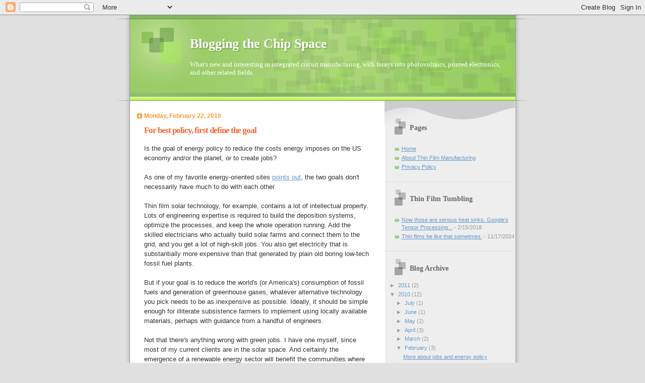

--- FILE ---
content_type: text/html; charset=UTF-8
request_url: http://blog.thinfilmmfg.com/2010/02/for-best-policy-first-define-goal_22.html
body_size: 9999
content:
<!DOCTYPE html>
<html dir='ltr'>
<head>
<link href='https://www.blogger.com/static/v1/widgets/2944754296-widget_css_bundle.css' rel='stylesheet' type='text/css'/>
<meta content='text/html; charset=UTF-8' http-equiv='Content-Type'/>
<meta content='blogger' name='generator'/>
<link href='http://blog.thinfilmmfg.com/favicon.ico' rel='icon' type='image/x-icon'/>
<link href='http://blog.thinfilmmfg.com/2010/02/for-best-policy-first-define-goal_22.html' rel='canonical'/>
<link rel="alternate" type="application/atom+xml" title="Blogging the Chip Space - Atom" href="http://blog.thinfilmmfg.com/feeds/posts/default" />
<link rel="alternate" type="application/rss+xml" title="Blogging the Chip Space - RSS" href="http://blog.thinfilmmfg.com/feeds/posts/default?alt=rss" />
<link rel="service.post" type="application/atom+xml" title="Blogging the Chip Space - Atom" href="https://www.blogger.com/feeds/2676498006294828421/posts/default" />

<link rel="alternate" type="application/atom+xml" title="Blogging the Chip Space - Atom" href="http://blog.thinfilmmfg.com/feeds/736898108246563979/comments/default" />
<!--Can't find substitution for tag [blog.ieCssRetrofitLinks]-->
<meta content='http://blog.thinfilmmfg.com/2010/02/for-best-policy-first-define-goal_22.html' property='og:url'/>
<meta content='For best policy, first define the goal' property='og:title'/>
<meta content='Is the goal of energy policy to reduce the costs energy imposes on the US economy and/or the planet, or to create jobs? As one of my favorit...' property='og:description'/>
<title>Blogging the Chip Space: For best policy, first define the goal</title>
<style id='page-skin-1' type='text/css'><!--
/*
Blogger Template Style
Name:     TicTac
Date:     1 March 2004
Updated by: Blogger Team
*/
/* ---( page defaults )--- */
body {
margin: 0;
padding: 0;
font-size: small;
text-align: center;
color: #333333;
background: #e0e0e0;
}
blockquote {
margin-top: 0;
margin-right: 0;
margin-bottom: 0;
margin-left: 30px;
padding-top: 10px;
padding-right: 0;
padding-bottom: 0;
padding-left: 20px;
font-size: 88%;
line-height: 1.5em;
color: #666;
background: url(https://resources.blogblog.com/blogblog/data/tictac/quotes.gif) no-repeat top left;
}
blockquote p {
margin-top: 0;
}
abbr, acronym {
cursor: help;
font-style: normal;
border-bottom: 1px dotted;
}
code {
color: #f63;
}
hr {
display: none;
}
img {
border: none;
}
/* unordered list style */
ul {
list-style: none;
margin-left: 10px;
padding: 0;
}
li {
list-style: none;
padding-left: 14px;
margin-bottom: 3px;
background: url(https://resources.blogblog.com/blogblog/data/tictac/tictac_orange.gif) no-repeat left 6px;
}
/* links */
a:link {
color: #6699cc;
}
a:visited {
color: #666699;
}
a:hover {
color: #693;
}
a:active {
color: #cc3333;
text-decoration: none;
}
/* ---( layout structure )---*/
#outer-wrapper {
width: 847px;
margin: 0px auto 0;
text-align: left;
font: normal normal 100% Verdana, sans-serif;
background: url(https://resources.blogblog.com/blogblog/data/tictac/tile_left.gif) repeat-y;
}
#content-wrapper {
margin-left: 42px; /* to avoid the border image */
width: 763px;
}
#main {
float: left;
width: 460px;
margin-top: 20px;
margin-right: 0;
margin-bottom: 0;
margin-left: 0;
padding-top: 0;
padding-right: 0;
padding-bottom: 0;
padding-left: 1em;
line-height: 1.5em;
word-wrap: break-word; /* fix for long text breaking sidebar float in IE */
overflow: hidden;     /* fix for long non-text content breaking IE sidebar float */
}
#sidebar {
float: right;
width: 259px;
padding-top: 20px;
padding-right: 0px;
padding-bottom: 0;
padding-left: 0;
font-size: 85%;
line-height: 1.4em;
color: #999999;
background: url(https://resources.blogblog.com/blogblog/data/tictac/sidebar_bg.gif) no-repeat left top;
word-wrap: break-word; /* fix for long text breaking sidebar float in IE */
overflow: hidden;     /* fix for long non-text content breaking IE sidebar float */
}
/* ---( header and site name )--- */
#header-wrapper {
margin: 0;
padding: 0;
font: normal normal 100% 'Lucida Grande','Trebuchet MS';
background: #e0e0e0 url(https://resources.blogblog.com/blogblog/data/tictac/top_div_left.gif) no-repeat left top;
}
#header {
margin: 0;
padding-top: 25px;
padding-right: 60px;
padding-bottom: 35px;
padding-left: 160px;
color: #FFFFFF;
background: url(https://resources.blogblog.com/blogblog/data/tictac/top_h1.gif) no-repeat bottom left;
}
#header h1 {
font-size: 200%;
text-shadow: #81A75B 2px 2px 2px;
}
#header h1 a {
text-decoration: none;
color: #FFFFFF;
}
#header h1 a:hover {
color: #eee;
}
/* ---( main column )--- */
h2.date-header {
margin-top: 0;
padding-left: 14px;
font-size: 90%;
color: #ff9933;
background: url(https://resources.blogblog.com/blogblog/data/tictac/date_icon.gif) no-repeat left 50%;
}
.post h3 {
margin-top: 0;
font: normal bold 130% 'Lucida Grande','Trebuchet MS';
letter-spacing: -1px;
color: #ff6633;
}
.post {
margin-top: 0;
margin-right: 0;
margin-bottom: 1.5em;
margin-left: 0;
padding-top: 0;
padding-right: 0;
padding-bottom: 1.5em;
padding-left: 14px;
border-bottom: 1px solid #ddd;
}
.post h3 a,
.post h3 a:visited {
color: #ff6633;
text-decoration: none;
}
.post-footer {
margin: 0;
padding-top: 0;
padding-right: 0;
padding-bottom: 0;
padding-left: 14px;
font-size: 88%;
color: #999999;
background: url(https://resources.blogblog.com/blogblog/data/tictac/tictac_grey.gif) no-repeat left 8px;
}
.post img, table.tr-caption-container {
padding: 6px;
border-top: 1px solid #ddd;
border-left: 1px solid #ddd;
border-bottom: 1px solid #c0c0c0;
border-right: 1px solid #c0c0c0;
}
.tr-caption-container img {
border: none;
padding: 0;
}
.feed-links {
clear: both;
line-height: 2.5em;
}
#blog-pager-newer-link {
float: left;
}
#blog-pager-older-link {
float: right;
}
#blog-pager {
text-align: center;
}
/* comment styles */
#comments {
padding: 10px 10px 0px 10px;
font-size: 85%;
line-height: 1.5em;
color: #666;
background: #eee url(https://resources.blogblog.com/blogblog/data/tictac/comments_curve.gif) no-repeat top left;
}
#comments h4 {
margin-top: 20px;
margin-right: 0;
margin-bottom: 15px;
margin-left: 0;
padding-top: 8px;
padding-right: 0;
padding-bottom: 0;
padding-left: 40px;
font-family: "Lucida Grande", "Trebuchet MS";
font-size: 130%;
color: #666;
background: url(https://resources.blogblog.com/blogblog/data/tictac/bubbles.gif) no-repeat 10px 0;
height: 29px !important; /* for most browsers */
height /**/:37px; /* for IE5/Win */
}
#comments ul {
margin-left: 0;
}
#comments li {
background: none;
padding-left: 0;
}
.comment-body {
padding-top: 0;
padding-right: 10px;
padding-bottom: 0;
padding-left: 25px;
background: url(https://resources.blogblog.com/blogblog/data/tictac/tictac_orange.gif) no-repeat 10px 5px;
}
.comment-body p {
margin-bottom: 0;
}
.comment-author {
margin-top: 4px;
margin-right: 0;
margin-bottom: 0;
margin-left: 0;
padding-top: 0;
padding-right: 10px;
padding-bottom: 0;
padding-left: 60px;
color: #999;
background: url(https://resources.blogblog.com/blogblog/data/tictac/comment_arrow.gif) no-repeat 44px 2px;
}
.comment-footer {
border-bottom: 1px solid #ddd;
padding-bottom: 1em;
}
.deleted-comment {
font-style:italic;
color:gray;
}
/* ---( sidebar )--- */
.sidebar h2 {
margin-top: 0;
margin-right: 0;
margin-bottom: 0;
margin-left: 0;
padding-top: 25px;
padding-right: 0;
padding-bottom: 0;
padding-left: 40px;
font: normal bold 130% 'Lucida Grande','Trebuchet MS';
color: #666666;
height: 32px;
background: url(https://resources.blogblog.com/blogblog/data/tictac/sidebar_icon.gif) no-repeat 10px 15px;
height: 32px !important; /* for most browsers */
height /**/:57px; /* for IE5/Win */
}
.sidebar .widget {
margin: 0;
padding-top: 0;
padding-right: 0;
padding-bottom: 10px;
padding-left: 10px;
border-bottom: 1px solid #ddd;
}
.sidebar li {
background: url(https://resources.blogblog.com/blogblog/data/tictac/tictac_green.gif) no-repeat left 5px;
}
.profile-textblock {
clear: both;
margin-left: 0;
}
.profile-img {
float: left;
margin-top: 0;
margin-right: 5px;
margin-bottom: 5px;
margin-left: 0;
border: 1px solid #ddd;
padding: 4px;
}
/* ---( footer )--- */
.clear { /* to fix IE6 padding-top issue */
clear: both;
}
#footer-wrapper {
margin: 0;
padding-top: 0;
padding-right: 0;
padding-bottom: 9px;
padding-left: 0;
font-size: 85%;
color: #ddd;
background: url(https://resources.blogblog.com/blogblog/data/tictac/bottom_sill.gif) no-repeat bottom left;
}
#footer {
margin: 0;
padding-top: 20px;
padding-right: 320px;
padding-bottom: 20px;
padding-left: 95px;
background: url(https://resources.blogblog.com/blogblog/data/tictac/bottom_sash_left.gif) no-repeat top left;
}
/** Page structure tweaks for layout editor wireframe */
body#layout #outer-wrapper,
body#layout #main,
body#layout #sidebar {
padding-top: 0;
margin-top: 0;
}
body#layout #outer-wrapper,
body#layout #content-wrapper {
width: 740px;
}
body#layout #sidebar {
margin-right: 0;
margin-bottom: 1em;
}
body#layout #header,
body#layout #footer,
body#layout #main {
padding: 0;
}
body#layout #content-wrapper {
margin: 0px;
}

--></style>
<link href='https://www.blogger.com/dyn-css/authorization.css?targetBlogID=2676498006294828421&amp;zx=ad972a14-0ac5-4ff9-b8f8-9432ddc5ac2a' media='none' onload='if(media!=&#39;all&#39;)media=&#39;all&#39;' rel='stylesheet'/><noscript><link href='https://www.blogger.com/dyn-css/authorization.css?targetBlogID=2676498006294828421&amp;zx=ad972a14-0ac5-4ff9-b8f8-9432ddc5ac2a' rel='stylesheet'/></noscript>
<meta name='google-adsense-platform-account' content='ca-host-pub-1556223355139109'/>
<meta name='google-adsense-platform-domain' content='blogspot.com'/>

</head>
<body>
<div class='navbar section' id='navbar'><div class='widget Navbar' data-version='1' id='Navbar1'><script type="text/javascript">
    function setAttributeOnload(object, attribute, val) {
      if(window.addEventListener) {
        window.addEventListener('load',
          function(){ object[attribute] = val; }, false);
      } else {
        window.attachEvent('onload', function(){ object[attribute] = val; });
      }
    }
  </script>
<div id="navbar-iframe-container"></div>
<script type="text/javascript" src="https://apis.google.com/js/platform.js"></script>
<script type="text/javascript">
      gapi.load("gapi.iframes:gapi.iframes.style.bubble", function() {
        if (gapi.iframes && gapi.iframes.getContext) {
          gapi.iframes.getContext().openChild({
              url: 'https://www.blogger.com/navbar/2676498006294828421?po\x3d736898108246563979\x26origin\x3dhttp://blog.thinfilmmfg.com',
              where: document.getElementById("navbar-iframe-container"),
              id: "navbar-iframe"
          });
        }
      });
    </script><script type="text/javascript">
(function() {
var script = document.createElement('script');
script.type = 'text/javascript';
script.src = '//pagead2.googlesyndication.com/pagead/js/google_top_exp.js';
var head = document.getElementsByTagName('head')[0];
if (head) {
head.appendChild(script);
}})();
</script>
</div></div>
<div id='outer-wrapper'><div id='wrap2'>
<!-- skip links for text browsers -->
<span id='skiplinks' style='display:none;'>
<a href='#main'>skip to main </a> |
      <a href='#sidebar'>skip to sidebar</a>
</span>
<div id='header-wrapper'>
<div class='header section' id='header'><div class='widget Header' data-version='1' id='Header1'>
<div id='header-inner'>
<div class='titlewrapper'>
<h1 class='title'>
<a href='http://blog.thinfilmmfg.com/'>
Blogging the Chip Space
</a>
</h1>
</div>
<div class='descriptionwrapper'>
<p class='description'><span>What's new and interesting in integrated circuit manufacturing, with forays into photovoltaics, printed electronics, and other related fields.</span></p>
</div>
</div>
</div></div>
</div>
<div id='content-wrapper'>
<div id='crosscol-wrapper' style='text-align:center'>
<div class='crosscol no-items section' id='crosscol'></div>
</div>
<div id='main-wrapper'>
<div class='main section' id='main'><div class='widget Blog' data-version='1' id='Blog1'>
<div class='blog-posts hfeed'>

          <div class="date-outer">
        
<h2 class='date-header'><span>Monday, February 22, 2010</span></h2>

          <div class="date-posts">
        
<div class='post-outer'>
<div class='post hentry uncustomized-post-template' itemprop='blogPost' itemscope='itemscope' itemtype='http://schema.org/BlogPosting'>
<meta content='2676498006294828421' itemprop='blogId'/>
<meta content='736898108246563979' itemprop='postId'/>
<a name='736898108246563979'></a>
<h3 class='post-title entry-title' itemprop='name'>
For best policy, first define the goal
</h3>
<div class='post-header'>
<div class='post-header-line-1'></div>
</div>
<div class='post-body entry-content' id='post-body-736898108246563979' itemprop='description articleBody'>
Is the goal of energy policy to reduce the costs energy imposes on the US economy and/or the planet, or to create jobs?<br /><br/>As one of my favorite energy-oriented sites <a href="http://energyoutlook.blogspot.com/search/label/green%20jobs">points out</a>, the two goals don't necessarily have much to do with each other.<br /><br/>Thin film solar technology, for example, contains a lot of intellectual property. Lots of engineering expertise is required to build the deposition systems, optimize the processes, and keep the whole operation running. Add the skilled electricians who actually build solar farms and connect them to the grid, and you get a lot of high-skill jobs. You also get electricity that is substantially more expensive than that generated by plain old boring low-tech fossil fuel plants.<br /><br/>But if your goal is to reduce the world's (or America's) consumption of fossil fuels and generation of greenhouse gases, whatever alternative technology you pick needs to be as inexpensive as possible. Ideally, it should be simple enough for illiterate subsistence farmers to implement using locally available materials, perhaps with guidance from a handful of engineers.<br /><br/>Not that there's anything wrong with green jobs. I have one myself, since most of my current clients are in the solar space. And certainly the emergence of a renewable energy sector will benefit the communities where those jobs reside.<br /><br/>But the assumption that clean energy will both prevent climate change and revitalize the US manufacturing sector doesn't stand up to close examination. Energy is a commodity product, and as such will always tend to migrate to the lowest cost technologies and least expensive producers. The fewer high-skill manufacturing jobs an energy technology requires, the more likely it is to actually succeed in shifting the world's energy mix.<br /><br/>Disclaimer: My opinions are my own, and do not necessarily represent the views of any particular past or present client.<br /><br/>
<div style='clear: both;'></div>
</div>
<div class='post-footer'>
<div class='post-footer-line post-footer-line-1'>
<span class='post-author vcard'>
Posted by
<span class='fn' itemprop='author' itemscope='itemscope' itemtype='http://schema.org/Person'>
<span itemprop='name'>Katherine Derbyshire</span>
</span>
</span>
<span class='post-timestamp'>
at
<meta content='http://blog.thinfilmmfg.com/2010/02/for-best-policy-first-define-goal_22.html' itemprop='url'/>
<a class='timestamp-link' href='http://blog.thinfilmmfg.com/2010/02/for-best-policy-first-define-goal_22.html' rel='bookmark' title='permanent link'><abbr class='published' itemprop='datePublished' title='2010-02-22T07:28:00-08:00'>7:28&#8239;AM</abbr></a>
</span>
<span class='post-comment-link'>
</span>
<span class='post-icons'>
<span class='item-action'>
<a href='https://www.blogger.com/email-post/2676498006294828421/736898108246563979' title='Email Post'>
<img alt='' class='icon-action' height='13' src='https://resources.blogblog.com/img/icon18_email.gif' width='18'/>
</a>
</span>
<span class='item-control blog-admin pid-917520895'>
<a href='https://www.blogger.com/post-edit.g?blogID=2676498006294828421&postID=736898108246563979&from=pencil' title='Edit Post'>
<img alt='' class='icon-action' height='18' src='https://resources.blogblog.com/img/icon18_edit_allbkg.gif' width='18'/>
</a>
</span>
</span>
<div class='post-share-buttons goog-inline-block'>
</div>
</div>
<div class='post-footer-line post-footer-line-2'>
<span class='post-labels'>
Labels:
<a href='http://blog.thinfilmmfg.com/search/label/business' rel='tag'>business</a>,
<a href='http://blog.thinfilmmfg.com/search/label/energy' rel='tag'>energy</a>,
<a href='http://blog.thinfilmmfg.com/search/label/solar' rel='tag'>solar</a>
</span>
</div>
<div class='post-footer-line post-footer-line-3'>
<span class='post-location'>
</span>
</div>
</div>
</div>
<div class='comments' id='comments'>
<a name='comments'></a>
<h4>No comments:</h4>
<div id='Blog1_comments-block-wrapper'>
<dl class='avatar-comment-indent' id='comments-block'>
</dl>
</div>
<p class='comment-footer'>
<a href='https://www.blogger.com/comment/fullpage/post/2676498006294828421/736898108246563979' onclick=''>Post a Comment</a>
</p>
</div>
</div>

        </div></div>
      
</div>
<div class='blog-pager' id='blog-pager'>
<span id='blog-pager-newer-link'>
<a class='blog-pager-newer-link' href='http://blog.thinfilmmfg.com/2010/02/more-about-jobs-and-energy-policy_28.html' id='Blog1_blog-pager-newer-link' title='Newer Post'>Newer Post</a>
</span>
<span id='blog-pager-older-link'>
<a class='blog-pager-older-link' href='http://blog.thinfilmmfg.com/2010/02/let-good-times-roll_18.html' id='Blog1_blog-pager-older-link' title='Older Post'>Older Post</a>
</span>
<a class='home-link' href='http://blog.thinfilmmfg.com/'>Home</a>
</div>
<div class='clear'></div>
<div class='post-feeds'>
<div class='feed-links'>
Subscribe to:
<a class='feed-link' href='http://blog.thinfilmmfg.com/feeds/736898108246563979/comments/default' target='_blank' type='application/atom+xml'>Post Comments (Atom)</a>
</div>
</div>
</div></div>
</div>
<div id='sidebar-wrapper'>
<div class='sidebar section' id='sidebar'><div class='widget PageList' data-version='1' id='PageList1'>
<h2>Pages</h2>
<div class='widget-content'>
<ul>
<li>
<a href='http://blog.thinfilmmfg.com/'>Home</a>
</li>
<li>
<a href='http://blog.thinfilmmfg.com/p/about-thin-film-manufacturing.html'>About Thin Film Manufacturing</a>
</li>
<li>
<a href='http://blog.thinfilmmfg.com/p/privacy-policy.html'>Privacy Policy</a>
</li>
</ul>
<div class='clear'></div>
</div>
</div><div class='widget Feed' data-version='1' id='Feed1'>
<h2>Thin Film Tumbling</h2>
<div class='widget-content' id='Feed1_feedItemListDisplay'>
<span style='filter: alpha(25); opacity: 0.25;'>
<a href='http://tumblr.thinfilmmfg.com/rss'>Loading...</a>
</span>
</div>
<div class='clear'></div>
</div><div class='widget BlogArchive' data-version='1' id='BlogArchive1'>
<h2>Blog Archive</h2>
<div class='widget-content'>
<div id='ArchiveList'>
<div id='BlogArchive1_ArchiveList'>
<ul class='hierarchy'>
<li class='archivedate collapsed'>
<a class='toggle' href='javascript:void(0)'>
<span class='zippy'>

        &#9658;&#160;
      
</span>
</a>
<a class='post-count-link' href='http://blog.thinfilmmfg.com/2011/'>
2011
</a>
<span class='post-count' dir='ltr'>(2)</span>
<ul class='hierarchy'>
<li class='archivedate collapsed'>
<a class='toggle' href='javascript:void(0)'>
<span class='zippy'>

        &#9658;&#160;
      
</span>
</a>
<a class='post-count-link' href='http://blog.thinfilmmfg.com/2011/06/'>
June
</a>
<span class='post-count' dir='ltr'>(1)</span>
</li>
</ul>
<ul class='hierarchy'>
<li class='archivedate collapsed'>
<a class='toggle' href='javascript:void(0)'>
<span class='zippy'>

        &#9658;&#160;
      
</span>
</a>
<a class='post-count-link' href='http://blog.thinfilmmfg.com/2011/05/'>
May
</a>
<span class='post-count' dir='ltr'>(1)</span>
</li>
</ul>
</li>
</ul>
<ul class='hierarchy'>
<li class='archivedate expanded'>
<a class='toggle' href='javascript:void(0)'>
<span class='zippy toggle-open'>

        &#9660;&#160;
      
</span>
</a>
<a class='post-count-link' href='http://blog.thinfilmmfg.com/2010/'>
2010
</a>
<span class='post-count' dir='ltr'>(12)</span>
<ul class='hierarchy'>
<li class='archivedate collapsed'>
<a class='toggle' href='javascript:void(0)'>
<span class='zippy'>

        &#9658;&#160;
      
</span>
</a>
<a class='post-count-link' href='http://blog.thinfilmmfg.com/2010/07/'>
July
</a>
<span class='post-count' dir='ltr'>(1)</span>
</li>
</ul>
<ul class='hierarchy'>
<li class='archivedate collapsed'>
<a class='toggle' href='javascript:void(0)'>
<span class='zippy'>

        &#9658;&#160;
      
</span>
</a>
<a class='post-count-link' href='http://blog.thinfilmmfg.com/2010/06/'>
June
</a>
<span class='post-count' dir='ltr'>(1)</span>
</li>
</ul>
<ul class='hierarchy'>
<li class='archivedate collapsed'>
<a class='toggle' href='javascript:void(0)'>
<span class='zippy'>

        &#9658;&#160;
      
</span>
</a>
<a class='post-count-link' href='http://blog.thinfilmmfg.com/2010/05/'>
May
</a>
<span class='post-count' dir='ltr'>(2)</span>
</li>
</ul>
<ul class='hierarchy'>
<li class='archivedate collapsed'>
<a class='toggle' href='javascript:void(0)'>
<span class='zippy'>

        &#9658;&#160;
      
</span>
</a>
<a class='post-count-link' href='http://blog.thinfilmmfg.com/2010/04/'>
April
</a>
<span class='post-count' dir='ltr'>(3)</span>
</li>
</ul>
<ul class='hierarchy'>
<li class='archivedate collapsed'>
<a class='toggle' href='javascript:void(0)'>
<span class='zippy'>

        &#9658;&#160;
      
</span>
</a>
<a class='post-count-link' href='http://blog.thinfilmmfg.com/2010/03/'>
March
</a>
<span class='post-count' dir='ltr'>(2)</span>
</li>
</ul>
<ul class='hierarchy'>
<li class='archivedate expanded'>
<a class='toggle' href='javascript:void(0)'>
<span class='zippy toggle-open'>

        &#9660;&#160;
      
</span>
</a>
<a class='post-count-link' href='http://blog.thinfilmmfg.com/2010/02/'>
February
</a>
<span class='post-count' dir='ltr'>(3)</span>
<ul class='posts'>
<li><a href='http://blog.thinfilmmfg.com/2010/02/more-about-jobs-and-energy-policy_28.html'>More about jobs and energy policy</a></li>
<li><a href='http://blog.thinfilmmfg.com/2010/02/for-best-policy-first-define-goal_22.html'>For best policy, first define the goal</a></li>
<li><a href='http://blog.thinfilmmfg.com/2010/02/let-good-times-roll_18.html'>Let the good times roll?</a></li>
</ul>
</li>
</ul>
</li>
</ul>
<ul class='hierarchy'>
<li class='archivedate collapsed'>
<a class='toggle' href='javascript:void(0)'>
<span class='zippy'>

        &#9658;&#160;
      
</span>
</a>
<a class='post-count-link' href='http://blog.thinfilmmfg.com/2009/'>
2009
</a>
<span class='post-count' dir='ltr'>(19)</span>
<ul class='hierarchy'>
<li class='archivedate collapsed'>
<a class='toggle' href='javascript:void(0)'>
<span class='zippy'>

        &#9658;&#160;
      
</span>
</a>
<a class='post-count-link' href='http://blog.thinfilmmfg.com/2009/12/'>
December
</a>
<span class='post-count' dir='ltr'>(2)</span>
</li>
</ul>
<ul class='hierarchy'>
<li class='archivedate collapsed'>
<a class='toggle' href='javascript:void(0)'>
<span class='zippy'>

        &#9658;&#160;
      
</span>
</a>
<a class='post-count-link' href='http://blog.thinfilmmfg.com/2009/11/'>
November
</a>
<span class='post-count' dir='ltr'>(1)</span>
</li>
</ul>
<ul class='hierarchy'>
<li class='archivedate collapsed'>
<a class='toggle' href='javascript:void(0)'>
<span class='zippy'>

        &#9658;&#160;
      
</span>
</a>
<a class='post-count-link' href='http://blog.thinfilmmfg.com/2009/10/'>
October
</a>
<span class='post-count' dir='ltr'>(1)</span>
</li>
</ul>
<ul class='hierarchy'>
<li class='archivedate collapsed'>
<a class='toggle' href='javascript:void(0)'>
<span class='zippy'>

        &#9658;&#160;
      
</span>
</a>
<a class='post-count-link' href='http://blog.thinfilmmfg.com/2009/08/'>
August
</a>
<span class='post-count' dir='ltr'>(3)</span>
</li>
</ul>
<ul class='hierarchy'>
<li class='archivedate collapsed'>
<a class='toggle' href='javascript:void(0)'>
<span class='zippy'>

        &#9658;&#160;
      
</span>
</a>
<a class='post-count-link' href='http://blog.thinfilmmfg.com/2009/06/'>
June
</a>
<span class='post-count' dir='ltr'>(1)</span>
</li>
</ul>
<ul class='hierarchy'>
<li class='archivedate collapsed'>
<a class='toggle' href='javascript:void(0)'>
<span class='zippy'>

        &#9658;&#160;
      
</span>
</a>
<a class='post-count-link' href='http://blog.thinfilmmfg.com/2009/04/'>
April
</a>
<span class='post-count' dir='ltr'>(4)</span>
</li>
</ul>
<ul class='hierarchy'>
<li class='archivedate collapsed'>
<a class='toggle' href='javascript:void(0)'>
<span class='zippy'>

        &#9658;&#160;
      
</span>
</a>
<a class='post-count-link' href='http://blog.thinfilmmfg.com/2009/03/'>
March
</a>
<span class='post-count' dir='ltr'>(4)</span>
</li>
</ul>
<ul class='hierarchy'>
<li class='archivedate collapsed'>
<a class='toggle' href='javascript:void(0)'>
<span class='zippy'>

        &#9658;&#160;
      
</span>
</a>
<a class='post-count-link' href='http://blog.thinfilmmfg.com/2009/01/'>
January
</a>
<span class='post-count' dir='ltr'>(3)</span>
</li>
</ul>
</li>
</ul>
<ul class='hierarchy'>
<li class='archivedate collapsed'>
<a class='toggle' href='javascript:void(0)'>
<span class='zippy'>

        &#9658;&#160;
      
</span>
</a>
<a class='post-count-link' href='http://blog.thinfilmmfg.com/2008/'>
2008
</a>
<span class='post-count' dir='ltr'>(83)</span>
<ul class='hierarchy'>
<li class='archivedate collapsed'>
<a class='toggle' href='javascript:void(0)'>
<span class='zippy'>

        &#9658;&#160;
      
</span>
</a>
<a class='post-count-link' href='http://blog.thinfilmmfg.com/2008/12/'>
December
</a>
<span class='post-count' dir='ltr'>(3)</span>
</li>
</ul>
<ul class='hierarchy'>
<li class='archivedate collapsed'>
<a class='toggle' href='javascript:void(0)'>
<span class='zippy'>

        &#9658;&#160;
      
</span>
</a>
<a class='post-count-link' href='http://blog.thinfilmmfg.com/2008/11/'>
November
</a>
<span class='post-count' dir='ltr'>(4)</span>
</li>
</ul>
<ul class='hierarchy'>
<li class='archivedate collapsed'>
<a class='toggle' href='javascript:void(0)'>
<span class='zippy'>

        &#9658;&#160;
      
</span>
</a>
<a class='post-count-link' href='http://blog.thinfilmmfg.com/2008/10/'>
October
</a>
<span class='post-count' dir='ltr'>(4)</span>
</li>
</ul>
<ul class='hierarchy'>
<li class='archivedate collapsed'>
<a class='toggle' href='javascript:void(0)'>
<span class='zippy'>

        &#9658;&#160;
      
</span>
</a>
<a class='post-count-link' href='http://blog.thinfilmmfg.com/2008/09/'>
September
</a>
<span class='post-count' dir='ltr'>(11)</span>
</li>
</ul>
<ul class='hierarchy'>
<li class='archivedate collapsed'>
<a class='toggle' href='javascript:void(0)'>
<span class='zippy'>

        &#9658;&#160;
      
</span>
</a>
<a class='post-count-link' href='http://blog.thinfilmmfg.com/2008/08/'>
August
</a>
<span class='post-count' dir='ltr'>(6)</span>
</li>
</ul>
<ul class='hierarchy'>
<li class='archivedate collapsed'>
<a class='toggle' href='javascript:void(0)'>
<span class='zippy'>

        &#9658;&#160;
      
</span>
</a>
<a class='post-count-link' href='http://blog.thinfilmmfg.com/2008/07/'>
July
</a>
<span class='post-count' dir='ltr'>(7)</span>
</li>
</ul>
<ul class='hierarchy'>
<li class='archivedate collapsed'>
<a class='toggle' href='javascript:void(0)'>
<span class='zippy'>

        &#9658;&#160;
      
</span>
</a>
<a class='post-count-link' href='http://blog.thinfilmmfg.com/2008/06/'>
June
</a>
<span class='post-count' dir='ltr'>(10)</span>
</li>
</ul>
<ul class='hierarchy'>
<li class='archivedate collapsed'>
<a class='toggle' href='javascript:void(0)'>
<span class='zippy'>

        &#9658;&#160;
      
</span>
</a>
<a class='post-count-link' href='http://blog.thinfilmmfg.com/2008/05/'>
May
</a>
<span class='post-count' dir='ltr'>(5)</span>
</li>
</ul>
<ul class='hierarchy'>
<li class='archivedate collapsed'>
<a class='toggle' href='javascript:void(0)'>
<span class='zippy'>

        &#9658;&#160;
      
</span>
</a>
<a class='post-count-link' href='http://blog.thinfilmmfg.com/2008/04/'>
April
</a>
<span class='post-count' dir='ltr'>(8)</span>
</li>
</ul>
<ul class='hierarchy'>
<li class='archivedate collapsed'>
<a class='toggle' href='javascript:void(0)'>
<span class='zippy'>

        &#9658;&#160;
      
</span>
</a>
<a class='post-count-link' href='http://blog.thinfilmmfg.com/2008/03/'>
March
</a>
<span class='post-count' dir='ltr'>(12)</span>
</li>
</ul>
<ul class='hierarchy'>
<li class='archivedate collapsed'>
<a class='toggle' href='javascript:void(0)'>
<span class='zippy'>

        &#9658;&#160;
      
</span>
</a>
<a class='post-count-link' href='http://blog.thinfilmmfg.com/2008/02/'>
February
</a>
<span class='post-count' dir='ltr'>(6)</span>
</li>
</ul>
<ul class='hierarchy'>
<li class='archivedate collapsed'>
<a class='toggle' href='javascript:void(0)'>
<span class='zippy'>

        &#9658;&#160;
      
</span>
</a>
<a class='post-count-link' href='http://blog.thinfilmmfg.com/2008/01/'>
January
</a>
<span class='post-count' dir='ltr'>(7)</span>
</li>
</ul>
</li>
</ul>
<ul class='hierarchy'>
<li class='archivedate collapsed'>
<a class='toggle' href='javascript:void(0)'>
<span class='zippy'>

        &#9658;&#160;
      
</span>
</a>
<a class='post-count-link' href='http://blog.thinfilmmfg.com/2007/'>
2007
</a>
<span class='post-count' dir='ltr'>(92)</span>
<ul class='hierarchy'>
<li class='archivedate collapsed'>
<a class='toggle' href='javascript:void(0)'>
<span class='zippy'>

        &#9658;&#160;
      
</span>
</a>
<a class='post-count-link' href='http://blog.thinfilmmfg.com/2007/12/'>
December
</a>
<span class='post-count' dir='ltr'>(8)</span>
</li>
</ul>
<ul class='hierarchy'>
<li class='archivedate collapsed'>
<a class='toggle' href='javascript:void(0)'>
<span class='zippy'>

        &#9658;&#160;
      
</span>
</a>
<a class='post-count-link' href='http://blog.thinfilmmfg.com/2007/11/'>
November
</a>
<span class='post-count' dir='ltr'>(5)</span>
</li>
</ul>
<ul class='hierarchy'>
<li class='archivedate collapsed'>
<a class='toggle' href='javascript:void(0)'>
<span class='zippy'>

        &#9658;&#160;
      
</span>
</a>
<a class='post-count-link' href='http://blog.thinfilmmfg.com/2007/10/'>
October
</a>
<span class='post-count' dir='ltr'>(13)</span>
</li>
</ul>
<ul class='hierarchy'>
<li class='archivedate collapsed'>
<a class='toggle' href='javascript:void(0)'>
<span class='zippy'>

        &#9658;&#160;
      
</span>
</a>
<a class='post-count-link' href='http://blog.thinfilmmfg.com/2007/09/'>
September
</a>
<span class='post-count' dir='ltr'>(17)</span>
</li>
</ul>
<ul class='hierarchy'>
<li class='archivedate collapsed'>
<a class='toggle' href='javascript:void(0)'>
<span class='zippy'>

        &#9658;&#160;
      
</span>
</a>
<a class='post-count-link' href='http://blog.thinfilmmfg.com/2007/08/'>
August
</a>
<span class='post-count' dir='ltr'>(6)</span>
</li>
</ul>
<ul class='hierarchy'>
<li class='archivedate collapsed'>
<a class='toggle' href='javascript:void(0)'>
<span class='zippy'>

        &#9658;&#160;
      
</span>
</a>
<a class='post-count-link' href='http://blog.thinfilmmfg.com/2007/07/'>
July
</a>
<span class='post-count' dir='ltr'>(4)</span>
</li>
</ul>
<ul class='hierarchy'>
<li class='archivedate collapsed'>
<a class='toggle' href='javascript:void(0)'>
<span class='zippy'>

        &#9658;&#160;
      
</span>
</a>
<a class='post-count-link' href='http://blog.thinfilmmfg.com/2007/06/'>
June
</a>
<span class='post-count' dir='ltr'>(6)</span>
</li>
</ul>
<ul class='hierarchy'>
<li class='archivedate collapsed'>
<a class='toggle' href='javascript:void(0)'>
<span class='zippy'>

        &#9658;&#160;
      
</span>
</a>
<a class='post-count-link' href='http://blog.thinfilmmfg.com/2007/05/'>
May
</a>
<span class='post-count' dir='ltr'>(11)</span>
</li>
</ul>
<ul class='hierarchy'>
<li class='archivedate collapsed'>
<a class='toggle' href='javascript:void(0)'>
<span class='zippy'>

        &#9658;&#160;
      
</span>
</a>
<a class='post-count-link' href='http://blog.thinfilmmfg.com/2007/04/'>
April
</a>
<span class='post-count' dir='ltr'>(16)</span>
</li>
</ul>
<ul class='hierarchy'>
<li class='archivedate collapsed'>
<a class='toggle' href='javascript:void(0)'>
<span class='zippy'>

        &#9658;&#160;
      
</span>
</a>
<a class='post-count-link' href='http://blog.thinfilmmfg.com/2007/03/'>
March
</a>
<span class='post-count' dir='ltr'>(6)</span>
</li>
</ul>
</li>
</ul>
</div>
</div>
<div class='clear'></div>
</div>
</div><div class='widget Label' data-version='1' id='Label1'>
<h2>Labels</h2>
<div class='widget-content cloud-label-widget-content'>
<span class='label-size label-size-1'>
<a dir='ltr' href='http://blog.thinfilmmfg.com/search/label/%22alternative%20energy%22'>&quot;alternative energy&quot;</a>
</span>
<span class='label-size label-size-1'>
<a dir='ltr' href='http://blog.thinfilmmfg.com/search/label/%22circuit%20design%22'>&quot;circuit design&quot;</a>
</span>
<span class='label-size label-size-2'>
<a dir='ltr' href='http://blog.thinfilmmfg.com/search/label/%22civil%20liberties%22'>&quot;civil liberties&quot;</a>
</span>
<span class='label-size label-size-2'>
<a dir='ltr' href='http://blog.thinfilmmfg.com/search/label/%22current%20events%22'>&quot;current events&quot;</a>
</span>
<span class='label-size label-size-2'>
<a dir='ltr' href='http://blog.thinfilmmfg.com/search/label/%22emerging%20tech%22'>&quot;emerging tech&quot;</a>
</span>
<span class='label-size label-size-1'>
<a dir='ltr' href='http://blog.thinfilmmfg.com/search/label/%22intellectual%20property%22'>&quot;intellectual property&quot;</a>
</span>
<span class='label-size label-size-3'>
<a dir='ltr' href='http://blog.thinfilmmfg.com/search/label/%22materials%20science%22'>&quot;materials science&quot;</a>
</span>
<span class='label-size label-size-2'>
<a dir='ltr' href='http://blog.thinfilmmfg.com/search/label/%22organic%20semiconductors%22'>&quot;organic semiconductors&quot;</a>
</span>
<span class='label-size label-size-2'>
<a dir='ltr' href='http://blog.thinfilmmfg.com/search/label/%22supply%20chain%22'>&quot;supply chain&quot;</a>
</span>
<span class='label-size label-size-1'>
<a dir='ltr' href='http://blog.thinfilmmfg.com/search/label/%22word%20count%22'>&quot;word count&quot;</a>
</span>
<span class='label-size label-size-4'>
<a dir='ltr' href='http://blog.thinfilmmfg.com/search/label/admin'>admin</a>
</span>
<span class='label-size label-size-1'>
<a dir='ltr' href='http://blog.thinfilmmfg.com/search/label/anti-productivity'>anti-productivity</a>
</span>
<span class='label-size label-size-1'>
<a dir='ltr' href='http://blog.thinfilmmfg.com/search/label/art'>art</a>
</span>
<span class='label-size label-size-2'>
<a dir='ltr' href='http://blog.thinfilmmfg.com/search/label/blogging'>blogging</a>
</span>
<span class='label-size label-size-5'>
<a dir='ltr' href='http://blog.thinfilmmfg.com/search/label/business'>business</a>
</span>
<span class='label-size label-size-1'>
<a dir='ltr' href='http://blog.thinfilmmfg.com/search/label/censorship'>censorship</a>
</span>
<span class='label-size label-size-1'>
<a dir='ltr' href='http://blog.thinfilmmfg.com/search/label/charity'>charity</a>
</span>
<span class='label-size label-size-1'>
<a dir='ltr' href='http://blog.thinfilmmfg.com/search/label/China'>China</a>
</span>
<span class='label-size label-size-3'>
<a dir='ltr' href='http://blog.thinfilmmfg.com/search/label/creativity'>creativity</a>
</span>
<span class='label-size label-size-3'>
<a dir='ltr' href='http://blog.thinfilmmfg.com/search/label/culture'>culture</a>
</span>
<span class='label-size label-size-2'>
<a dir='ltr' href='http://blog.thinfilmmfg.com/search/label/displays'>displays</a>
</span>
<span class='label-size label-size-3'>
<a dir='ltr' href='http://blog.thinfilmmfg.com/search/label/economics'>economics</a>
</span>
<span class='label-size label-size-2'>
<a dir='ltr' href='http://blog.thinfilmmfg.com/search/label/education'>education</a>
</span>
<span class='label-size label-size-1'>
<a dir='ltr' href='http://blog.thinfilmmfg.com/search/label/electronics'>electronics</a>
</span>
<span class='label-size label-size-4'>
<a dir='ltr' href='http://blog.thinfilmmfg.com/search/label/energy'>energy</a>
</span>
<span class='label-size label-size-1'>
<a dir='ltr' href='http://blog.thinfilmmfg.com/search/label/ethics'>ethics</a>
</span>
<span class='label-size label-size-2'>
<a dir='ltr' href='http://blog.thinfilmmfg.com/search/label/EUV'>EUV</a>
</span>
<span class='label-size label-size-1'>
<a dir='ltr' href='http://blog.thinfilmmfg.com/search/label/events'>events</a>
</span>
<span class='label-size label-size-2'>
<a dir='ltr' href='http://blog.thinfilmmfg.com/search/label/food'>food</a>
</span>
<span class='label-size label-size-3'>
<a dir='ltr' href='http://blog.thinfilmmfg.com/search/label/globalization'>globalization</a>
</span>
<span class='label-size label-size-1'>
<a dir='ltr' href='http://blog.thinfilmmfg.com/search/label/graphene'>graphene</a>
</span>
<span class='label-size label-size-1'>
<a dir='ltr' href='http://blog.thinfilmmfg.com/search/label/history'>history</a>
</span>
<span class='label-size label-size-3'>
<a dir='ltr' href='http://blog.thinfilmmfg.com/search/label/humor'>humor</a>
</span>
<span class='label-size label-size-1'>
<a dir='ltr' href='http://blog.thinfilmmfg.com/search/label/implant'>implant</a>
</span>
<span class='label-size label-size-1'>
<a dir='ltr' href='http://blog.thinfilmmfg.com/search/label/international'>international</a>
</span>
<span class='label-size label-size-3'>
<a dir='ltr' href='http://blog.thinfilmmfg.com/search/label/internet'>internet</a>
</span>
<span class='label-size label-size-1'>
<a dir='ltr' href='http://blog.thinfilmmfg.com/search/label/iraq'>iraq</a>
</span>
<span class='label-size label-size-3'>
<a dir='ltr' href='http://blog.thinfilmmfg.com/search/label/journalism'>journalism</a>
</span>
<span class='label-size label-size-1'>
<a dir='ltr' href='http://blog.thinfilmmfg.com/search/label/languages'>languages</a>
</span>
<span class='label-size label-size-1'>
<a dir='ltr' href='http://blog.thinfilmmfg.com/search/label/literature'>literature</a>
</span>
<span class='label-size label-size-2'>
<a dir='ltr' href='http://blog.thinfilmmfg.com/search/label/lithography'>lithography</a>
</span>
<span class='label-size label-size-3'>
<a dir='ltr' href='http://blog.thinfilmmfg.com/search/label/management'>management</a>
</span>
<span class='label-size label-size-4'>
<a dir='ltr' href='http://blog.thinfilmmfg.com/search/label/manufacturing'>manufacturing</a>
</span>
<span class='label-size label-size-1'>
<a dir='ltr' href='http://blog.thinfilmmfg.com/search/label/marketing'>marketing</a>
</span>
<span class='label-size label-size-1'>
<a dir='ltr' href='http://blog.thinfilmmfg.com/search/label/martial_arts'>martial_arts</a>
</span>
<span class='label-size label-size-2'>
<a dir='ltr' href='http://blog.thinfilmmfg.com/search/label/media'>media</a>
</span>
<span class='label-size label-size-2'>
<a dir='ltr' href='http://blog.thinfilmmfg.com/search/label/microscopy'>microscopy</a>
</span>
<span class='label-size label-size-1'>
<a dir='ltr' href='http://blog.thinfilmmfg.com/search/label/movies'>movies</a>
</span>
<span class='label-size label-size-1'>
<a dir='ltr' href='http://blog.thinfilmmfg.com/search/label/music'>music</a>
</span>
<span class='label-size label-size-2'>
<a dir='ltr' href='http://blog.thinfilmmfg.com/search/label/nanotubes'>nanotubes</a>
</span>
<span class='label-size label-size-3'>
<a dir='ltr' href='http://blog.thinfilmmfg.com/search/label/photovoltaics'>photovoltaics</a>
</span>
<span class='label-size label-size-2'>
<a dir='ltr' href='http://blog.thinfilmmfg.com/search/label/physics'>physics</a>
</span>
<span class='label-size label-size-5'>
<a dir='ltr' href='http://blog.thinfilmmfg.com/search/label/politics'>politics</a>
</span>
<span class='label-size label-size-1'>
<a dir='ltr' href='http://blog.thinfilmmfg.com/search/label/privacy'>privacy</a>
</span>
<span class='label-size label-size-2'>
<a dir='ltr' href='http://blog.thinfilmmfg.com/search/label/productivity'>productivity</a>
</span>
<span class='label-size label-size-3'>
<a dir='ltr' href='http://blog.thinfilmmfg.com/search/label/publishing'>publishing</a>
</span>
<span class='label-size label-size-1'>
<a dir='ltr' href='http://blog.thinfilmmfg.com/search/label/RFQ'>RFQ</a>
</span>
<span class='label-size label-size-5'>
<a dir='ltr' href='http://blog.thinfilmmfg.com/search/label/semiconductors'>semiconductors</a>
</span>
<span class='label-size label-size-2'>
<a dir='ltr' href='http://blog.thinfilmmfg.com/search/label/silicon'>silicon</a>
</span>
<span class='label-size label-size-1'>
<a dir='ltr' href='http://blog.thinfilmmfg.com/search/label/snark'>snark</a>
</span>
<span class='label-size label-size-3'>
<a dir='ltr' href='http://blog.thinfilmmfg.com/search/label/society'>society</a>
</span>
<span class='label-size label-size-2'>
<a dir='ltr' href='http://blog.thinfilmmfg.com/search/label/software'>software</a>
</span>
<span class='label-size label-size-4'>
<a dir='ltr' href='http://blog.thinfilmmfg.com/search/label/solar'>solar</a>
</span>
<span class='label-size label-size-3'>
<a dir='ltr' href='http://blog.thinfilmmfg.com/search/label/technology'>technology</a>
</span>
<span class='label-size label-size-3'>
<a dir='ltr' href='http://blog.thinfilmmfg.com/search/label/words'>words</a>
</span>
<span class='label-size label-size-3'>
<a dir='ltr' href='http://blog.thinfilmmfg.com/search/label/writing'>writing</a>
</span>
<div class='clear'></div>
</div>
</div><div class='widget Subscribe' data-version='1' id='Subscribe1'>
<div style='white-space:nowrap'>
<h2 class='title'>Subscribe To</h2>
<div class='widget-content'>
<div class='subscribe-wrapper subscribe-type-POST'>
<div class='subscribe expanded subscribe-type-POST' id='SW_READER_LIST_Subscribe1POST' style='display:none;'>
<div class='top'>
<span class='inner' onclick='return(_SW_toggleReaderList(event, "Subscribe1POST"));'>
<img class='subscribe-dropdown-arrow' src='https://resources.blogblog.com/img/widgets/arrow_dropdown.gif'/>
<img align='absmiddle' alt='' border='0' class='feed-icon' src='https://resources.blogblog.com/img/icon_feed12.png'/>
Posts
</span>
<div class='feed-reader-links'>
<a class='feed-reader-link' href='https://www.netvibes.com/subscribe.php?url=http%3A%2F%2Fblog.thinfilmmfg.com%2Ffeeds%2Fposts%2Fdefault' target='_blank'>
<img src='https://resources.blogblog.com/img/widgets/subscribe-netvibes.png'/>
</a>
<a class='feed-reader-link' href='https://add.my.yahoo.com/content?url=http%3A%2F%2Fblog.thinfilmmfg.com%2Ffeeds%2Fposts%2Fdefault' target='_blank'>
<img src='https://resources.blogblog.com/img/widgets/subscribe-yahoo.png'/>
</a>
<a class='feed-reader-link' href='http://blog.thinfilmmfg.com/feeds/posts/default' target='_blank'>
<img align='absmiddle' class='feed-icon' src='https://resources.blogblog.com/img/icon_feed12.png'/>
                  Atom
                </a>
</div>
</div>
<div class='bottom'></div>
</div>
<div class='subscribe' id='SW_READER_LIST_CLOSED_Subscribe1POST' onclick='return(_SW_toggleReaderList(event, "Subscribe1POST"));'>
<div class='top'>
<span class='inner'>
<img class='subscribe-dropdown-arrow' src='https://resources.blogblog.com/img/widgets/arrow_dropdown.gif'/>
<span onclick='return(_SW_toggleReaderList(event, "Subscribe1POST"));'>
<img align='absmiddle' alt='' border='0' class='feed-icon' src='https://resources.blogblog.com/img/icon_feed12.png'/>
Posts
</span>
</span>
</div>
<div class='bottom'></div>
</div>
</div>
<div class='subscribe-wrapper subscribe-type-PER_POST'>
<div class='subscribe expanded subscribe-type-PER_POST' id='SW_READER_LIST_Subscribe1PER_POST' style='display:none;'>
<div class='top'>
<span class='inner' onclick='return(_SW_toggleReaderList(event, "Subscribe1PER_POST"));'>
<img class='subscribe-dropdown-arrow' src='https://resources.blogblog.com/img/widgets/arrow_dropdown.gif'/>
<img align='absmiddle' alt='' border='0' class='feed-icon' src='https://resources.blogblog.com/img/icon_feed12.png'/>
Comments
</span>
<div class='feed-reader-links'>
<a class='feed-reader-link' href='https://www.netvibes.com/subscribe.php?url=http%3A%2F%2Fblog.thinfilmmfg.com%2Ffeeds%2F736898108246563979%2Fcomments%2Fdefault' target='_blank'>
<img src='https://resources.blogblog.com/img/widgets/subscribe-netvibes.png'/>
</a>
<a class='feed-reader-link' href='https://add.my.yahoo.com/content?url=http%3A%2F%2Fblog.thinfilmmfg.com%2Ffeeds%2F736898108246563979%2Fcomments%2Fdefault' target='_blank'>
<img src='https://resources.blogblog.com/img/widgets/subscribe-yahoo.png'/>
</a>
<a class='feed-reader-link' href='http://blog.thinfilmmfg.com/feeds/736898108246563979/comments/default' target='_blank'>
<img align='absmiddle' class='feed-icon' src='https://resources.blogblog.com/img/icon_feed12.png'/>
                  Atom
                </a>
</div>
</div>
<div class='bottom'></div>
</div>
<div class='subscribe' id='SW_READER_LIST_CLOSED_Subscribe1PER_POST' onclick='return(_SW_toggleReaderList(event, "Subscribe1PER_POST"));'>
<div class='top'>
<span class='inner'>
<img class='subscribe-dropdown-arrow' src='https://resources.blogblog.com/img/widgets/arrow_dropdown.gif'/>
<span onclick='return(_SW_toggleReaderList(event, "Subscribe1PER_POST"));'>
<img align='absmiddle' alt='' border='0' class='feed-icon' src='https://resources.blogblog.com/img/icon_feed12.png'/>
Comments
</span>
</span>
</div>
<div class='bottom'></div>
</div>
</div>
<div style='clear:both'></div>
</div>
</div>
<div class='clear'></div>
</div></div>
</div>
<!-- spacer for skins that want sidebar and main to be the same height-->
<div class='clear'>&#160;</div>
</div>
<!-- end content-wrapper -->
<div id='footer-wrapper'>
<div class='footer section' id='footer'><div class='widget HTML' data-version='1' id='HTML1'>
<div class='widget-content'>
<!-- Google Analytics for TFM -->
<script type="text/javascript">
var gaJsHost = (("https:" == document.location.protocol) ? "https://ssl." : "http://www.");
document.write(unescape("%3Cscript src='" + gaJsHost + "google-analytics.com/ga.js' type='text/javascript'%3E%3C/script%3E"));
</script>
<script type="text/javascript">
try {
  var pageTracker = _gat._getTracker("UA-15645915-1");
  pageTracker._setDomainName(".thinfilmmfg.com");
  pageTracker._setAllowHash(false);
  pageTracker._trackPageview();
} catch(err) {}
</script>
<!-- end Google Analytics -->
</div>
<div class='clear'></div>
</div></div>
</div>
</div></div>
<!-- end outer-wrapper -->

<script type="text/javascript" src="https://www.blogger.com/static/v1/widgets/2028843038-widgets.js"></script>
<script type='text/javascript'>
window['__wavt'] = 'AOuZoY6tdb4DpUKX9MTMbRVyuhJLoWS3_g:1769070160507';_WidgetManager._Init('//www.blogger.com/rearrange?blogID\x3d2676498006294828421','//blog.thinfilmmfg.com/2010/02/for-best-policy-first-define-goal_22.html','2676498006294828421');
_WidgetManager._SetDataContext([{'name': 'blog', 'data': {'blogId': '2676498006294828421', 'title': 'Blogging the Chip Space', 'url': 'http://blog.thinfilmmfg.com/2010/02/for-best-policy-first-define-goal_22.html', 'canonicalUrl': 'http://blog.thinfilmmfg.com/2010/02/for-best-policy-first-define-goal_22.html', 'homepageUrl': 'http://blog.thinfilmmfg.com/', 'searchUrl': 'http://blog.thinfilmmfg.com/search', 'canonicalHomepageUrl': 'http://blog.thinfilmmfg.com/', 'blogspotFaviconUrl': 'http://blog.thinfilmmfg.com/favicon.ico', 'bloggerUrl': 'https://www.blogger.com', 'hasCustomDomain': true, 'httpsEnabled': false, 'enabledCommentProfileImages': true, 'gPlusViewType': 'FILTERED_POSTMOD', 'adultContent': false, 'analyticsAccountNumber': '', 'encoding': 'UTF-8', 'locale': 'en', 'localeUnderscoreDelimited': 'en', 'languageDirection': 'ltr', 'isPrivate': false, 'isMobile': false, 'isMobileRequest': false, 'mobileClass': '', 'isPrivateBlog': false, 'isDynamicViewsAvailable': true, 'feedLinks': '\x3clink rel\x3d\x22alternate\x22 type\x3d\x22application/atom+xml\x22 title\x3d\x22Blogging the Chip Space - Atom\x22 href\x3d\x22http://blog.thinfilmmfg.com/feeds/posts/default\x22 /\x3e\n\x3clink rel\x3d\x22alternate\x22 type\x3d\x22application/rss+xml\x22 title\x3d\x22Blogging the Chip Space - RSS\x22 href\x3d\x22http://blog.thinfilmmfg.com/feeds/posts/default?alt\x3drss\x22 /\x3e\n\x3clink rel\x3d\x22service.post\x22 type\x3d\x22application/atom+xml\x22 title\x3d\x22Blogging the Chip Space - Atom\x22 href\x3d\x22https://www.blogger.com/feeds/2676498006294828421/posts/default\x22 /\x3e\n\n\x3clink rel\x3d\x22alternate\x22 type\x3d\x22application/atom+xml\x22 title\x3d\x22Blogging the Chip Space - Atom\x22 href\x3d\x22http://blog.thinfilmmfg.com/feeds/736898108246563979/comments/default\x22 /\x3e\n', 'meTag': '', 'adsenseHostId': 'ca-host-pub-1556223355139109', 'adsenseHasAds': false, 'adsenseAutoAds': false, 'boqCommentIframeForm': true, 'loginRedirectParam': '', 'view': '', 'dynamicViewsCommentsSrc': '//www.blogblog.com/dynamicviews/4224c15c4e7c9321/js/comments.js', 'dynamicViewsScriptSrc': '//www.blogblog.com/dynamicviews/6e0d22adcfa5abea', 'plusOneApiSrc': 'https://apis.google.com/js/platform.js', 'disableGComments': true, 'interstitialAccepted': false, 'sharing': {'platforms': [{'name': 'Get link', 'key': 'link', 'shareMessage': 'Get link', 'target': ''}, {'name': 'Facebook', 'key': 'facebook', 'shareMessage': 'Share to Facebook', 'target': 'facebook'}, {'name': 'BlogThis!', 'key': 'blogThis', 'shareMessage': 'BlogThis!', 'target': 'blog'}, {'name': 'X', 'key': 'twitter', 'shareMessage': 'Share to X', 'target': 'twitter'}, {'name': 'Pinterest', 'key': 'pinterest', 'shareMessage': 'Share to Pinterest', 'target': 'pinterest'}, {'name': 'Email', 'key': 'email', 'shareMessage': 'Email', 'target': 'email'}], 'disableGooglePlus': true, 'googlePlusShareButtonWidth': 0, 'googlePlusBootstrap': '\x3cscript type\x3d\x22text/javascript\x22\x3ewindow.___gcfg \x3d {\x27lang\x27: \x27en\x27};\x3c/script\x3e'}, 'hasCustomJumpLinkMessage': false, 'jumpLinkMessage': 'Read more', 'pageType': 'item', 'postId': '736898108246563979', 'pageName': 'For best policy, first define the goal', 'pageTitle': 'Blogging the Chip Space: For best policy, first define the goal'}}, {'name': 'features', 'data': {}}, {'name': 'messages', 'data': {'edit': 'Edit', 'linkCopiedToClipboard': 'Link copied to clipboard!', 'ok': 'Ok', 'postLink': 'Post Link'}}, {'name': 'template', 'data': {'isResponsive': false, 'isAlternateRendering': false, 'isCustom': false}}, {'name': 'view', 'data': {'classic': {'name': 'classic', 'url': '?view\x3dclassic'}, 'flipcard': {'name': 'flipcard', 'url': '?view\x3dflipcard'}, 'magazine': {'name': 'magazine', 'url': '?view\x3dmagazine'}, 'mosaic': {'name': 'mosaic', 'url': '?view\x3dmosaic'}, 'sidebar': {'name': 'sidebar', 'url': '?view\x3dsidebar'}, 'snapshot': {'name': 'snapshot', 'url': '?view\x3dsnapshot'}, 'timeslide': {'name': 'timeslide', 'url': '?view\x3dtimeslide'}, 'isMobile': false, 'title': 'For best policy, first define the goal', 'description': 'Is the goal of energy policy to reduce the costs energy imposes on the US economy and/or the planet, or to create jobs? As one of my favorit...', 'url': 'http://blog.thinfilmmfg.com/2010/02/for-best-policy-first-define-goal_22.html', 'type': 'item', 'isSingleItem': true, 'isMultipleItems': false, 'isError': false, 'isPage': false, 'isPost': true, 'isHomepage': false, 'isArchive': false, 'isLabelSearch': false, 'postId': 736898108246563979}}]);
_WidgetManager._RegisterWidget('_NavbarView', new _WidgetInfo('Navbar1', 'navbar', document.getElementById('Navbar1'), {}, 'displayModeFull'));
_WidgetManager._RegisterWidget('_HeaderView', new _WidgetInfo('Header1', 'header', document.getElementById('Header1'), {}, 'displayModeFull'));
_WidgetManager._RegisterWidget('_BlogView', new _WidgetInfo('Blog1', 'main', document.getElementById('Blog1'), {'cmtInteractionsEnabled': false, 'lightboxEnabled': true, 'lightboxModuleUrl': 'https://www.blogger.com/static/v1/jsbin/4049919853-lbx.js', 'lightboxCssUrl': 'https://www.blogger.com/static/v1/v-css/828616780-lightbox_bundle.css'}, 'displayModeFull'));
_WidgetManager._RegisterWidget('_PageListView', new _WidgetInfo('PageList1', 'sidebar', document.getElementById('PageList1'), {'title': 'Pages', 'links': [{'isCurrentPage': false, 'href': 'http://blog.thinfilmmfg.com/', 'title': 'Home'}, {'isCurrentPage': false, 'href': 'http://blog.thinfilmmfg.com/p/about-thin-film-manufacturing.html', 'id': '4232571759081178208', 'title': 'About Thin Film Manufacturing'}, {'isCurrentPage': false, 'href': 'http://blog.thinfilmmfg.com/p/privacy-policy.html', 'id': '663274762912892965', 'title': 'Privacy Policy'}], 'mobile': false, 'showPlaceholder': true, 'hasCurrentPage': false}, 'displayModeFull'));
_WidgetManager._RegisterWidget('_FeedView', new _WidgetInfo('Feed1', 'sidebar', document.getElementById('Feed1'), {'title': 'Thin Film Tumbling', 'showItemDate': true, 'showItemAuthor': false, 'feedUrl': 'http://tumblr.thinfilmmfg.com/rss', 'numItemsShow': 2, 'loadingMsg': 'Loading...', 'openLinksInNewWindow': true, 'useFeedWidgetServ': 'true'}, 'displayModeFull'));
_WidgetManager._RegisterWidget('_BlogArchiveView', new _WidgetInfo('BlogArchive1', 'sidebar', document.getElementById('BlogArchive1'), {'languageDirection': 'ltr', 'loadingMessage': 'Loading\x26hellip;'}, 'displayModeFull'));
_WidgetManager._RegisterWidget('_LabelView', new _WidgetInfo('Label1', 'sidebar', document.getElementById('Label1'), {}, 'displayModeFull'));
_WidgetManager._RegisterWidget('_SubscribeView', new _WidgetInfo('Subscribe1', 'sidebar', document.getElementById('Subscribe1'), {}, 'displayModeFull'));
_WidgetManager._RegisterWidget('_HTMLView', new _WidgetInfo('HTML1', 'footer', document.getElementById('HTML1'), {}, 'displayModeFull'));
</script>
</body>
</html>

--- FILE ---
content_type: text/javascript; charset=UTF-8
request_url: http://blog.thinfilmmfg.com/2010/02/for-best-policy-first-define-goal_22.html?action=getFeed&widgetId=Feed1&widgetType=Feed&responseType=js&xssi_token=AOuZoY6tdb4DpUKX9MTMbRVyuhJLoWS3_g%3A1769070160507
body_size: 553
content:
try {
_WidgetManager._HandleControllerResult('Feed1', 'getFeed',{'status': 'ok', 'feed': {'entries': [{'title': 'Now those are serious heat sinks. Google\u2019s Tensor Processing...', 'link': 'https://tumblr.thinfilmmfg.com/post/170891441284', 'publishedDate': '2018-02-14T18:50:14.000-08:00', 'author': ''}, {'title': 'Thin films be like that sometimes.', 'link': 'https://tumblr.thinfilmmfg.com/post/767415565996392448', 'publishedDate': '2024-11-17T09:28:35.000-08:00', 'author': ''}, {'title': 'Domain adventures', 'link': 'http://tumblr.thinfilmmfg.com/post/740786909862838272', 'publishedDate': '2024-01-28T11:17:29.000-08:00', 'author': ''}, {'title': 'Microfluidics from LEGO bricks', 'link': 'https://tumblr.thinfilmmfg.com/post/170811376924', 'publishedDate': '2018-02-12T14:33:17.000-08:00', 'author': ''}, {'title': 'Black to move. Should be easy, but my brain doesn\u2019t want to...', 'link': 'https://tumblr.thinfilmmfg.com/post/170255990664', 'publishedDate': '2018-01-28T21:52:41.000-08:00', 'author': ''}], 'title': 'Thin Film Tumbling'}});
} catch (e) {
  if (typeof log != 'undefined') {
    log('HandleControllerResult failed: ' + e);
  }
}
